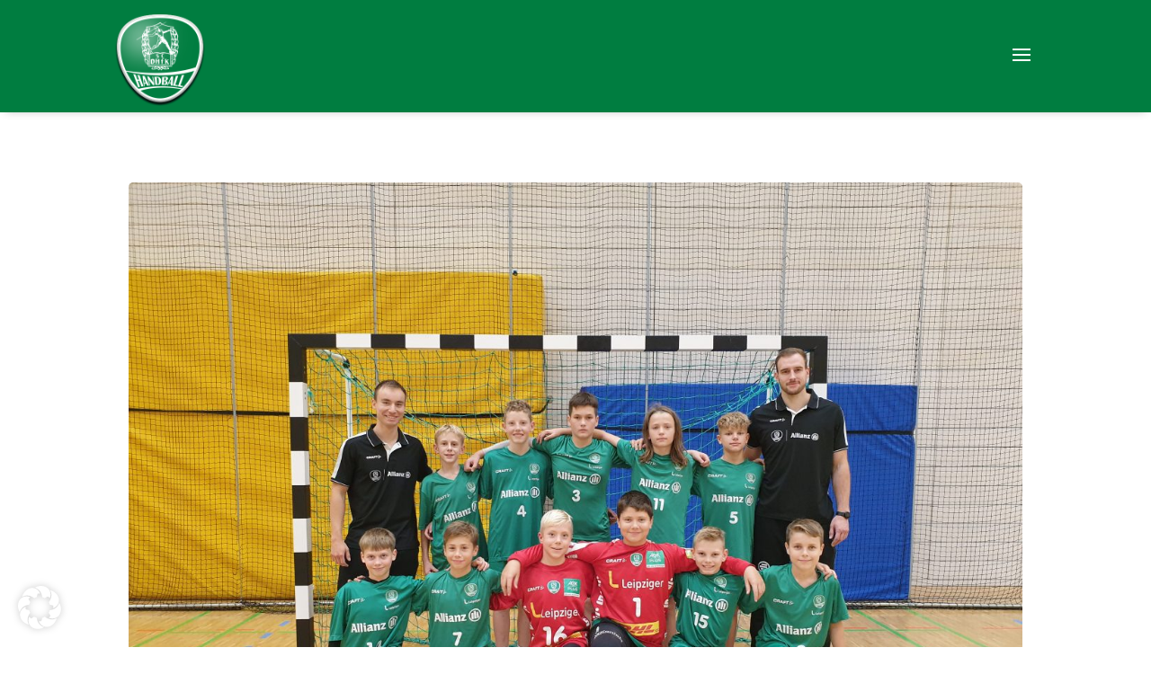

--- FILE ---
content_type: text/css
request_url: https://www.scdhfk-handballnachwuchs.de/wp-content/plugins/sponsor-listing/public/css/sponsor-listing-public.css?ver=1.0.0
body_size: 987
content:
/**
 * All of the CSS for your public-facing functionality should be
 * included in this file.
 */
/**Übersichtsbutton Branchenverzeichnis und Sponsorenverzeichnis */
#switch-group {
    width: 90%;
    font-size: 80%;
    margin-left: auto;
    margin-right: auto;
    border-radius: 10px;
    display: grid;
    grid-template-columns: 40% 40%;
    grid-gap: 10px;
    list-style: none;
    justify-content: center;
    text-align: center;
}

#branch-listing {
    display: grid;
    width: 90%;
    grid-template-columns: 20% 20% 20% 20%;
    text-align: center;
    grid-gap: 10px;
    list-style: none;
    margin-left: auto;
    margin-right: auto;
    justify-content: center;
    text-align: center;
}

#sponsor-listing {
    display: grid;
    background-color: #007d40;
    color: #fff;
    grid-gap: 10px;
    list-style: none;
    padding: auto;
    width: 90%;
    margin-left: auto;
    margin-right: auto;
    justify-content: center;
    text-align: center;
}


#pills-sponsor-list-tab:hover,
#pills-branch-list-tab:hover {
    color:#007d40;
    background-color:#fff;
}

#switch-group li a,
#sponsor-listing li a,
#branch-listing li a {
    border: 2px solid #dcdede;
    color: #fff;
    margin-left: auto;
    margin-right: auto;
    font-size: 80%;
    font-weight: bold;
    padding: 20px;
    letter-spacing: 0.8px;
    line-height: 24px;
    text-transform: uppercase;
    text-align: center;
}

#switch-group li a.active,
#sponsor-listing li a.active,
#branch-listing li a.active,
#pills-all-tab:hover,
#pills-main-tab:hover,
#pills-trikot-tab:hover,
#pills-gold-tab:hover,
#pills-silber-tab:hover,
#pills-bronze-tab:hover,
#pills-juniorpate-tab:hover,
#pills-playerpate-tab:hover,
#pills-partner-tab:hover,
#pills-bwi-tab:hover,
#pills-eue-tab:hover,
#pills-fa-tab:hover,
#pills-gb-tab:hover,
#pills-ge-tab:hover,
#pills-kft-tab:hover,
#pills-mm-tab:hover,
#pills-rfv-tab:hover,
#pills-sit-tab:hover,
#pills-sd-tab:hover,
#pills-vsl-tab:hover {
    background: #fff;
    color: #007d40;
}

.accordion {
    display: grid;
    grid-template-columns: 20% 20% 20% 20%;
    border-radius:10px;
    grid-gap: 20px;
    color: #444;
    margin-left:auto;
    margin-right: auto;
    justify-content: center;
}

#search-input {
    padding-right: 20%;
    border-radius:5px;
    margin-right: 30px;
}

#search-button {
    font-style: #000;
    background-color:#fff;
    border-radius: 5px;
    border-style: 0px;
    padding-left:30px;
    padding-right:30px;
}

#search-button:hover,
#search-reset:hover {
    color: #007d40;
}

#search-reset {
    font-style: #000;
    background-color:#fff;
    border-radius: 5px;
    border-style: 0px;
    padding-left:10px;
    padding-right:10px;
}

.sponser-wrapper {
    justify-content: center;
    background-color: #fff;
    padding:20px;
    border-radius:10px;
}

.sponser-wrapper li {
    list-style: none;
}

.sponser-wrapper li.contact {
    font-weight: bold;
}

@media all and (min-width: 1025px) {
    #switch-group {
        font-size: 80%;
    }
    #sponsor-listing {
        grid-template-columns: 20% 20% 20% 20% 20%;
    }
    #branch-listing {
        grid-template-columns: 25% 25% 25% 25%;
        font-size: 90%;
    }
    .accordion{

    }
}

@media all and (max-width: 1024px) {
    #switch-group{
        font-size:90%;

    }
    #sponsor-listing {
        grid-template-columns: 20% 20% 20% 20% 20%;
    }
    #branch-listing {
        grid-template-columns: 33% 33% 33%;
    }
}

@media all and (max-width: 768px) {
    #switch-group {
        font-size:85%;

    }
    #sponsor-listing {
        grid-template-columns: 45% 45%;
    }
    #branch-listing {
        grid-template-columns: 45% 45%;
    }
    #search-reset{
        display: none!important;
    }
    .accordion {
        width: 90%;
        grid-template-columns: 33% 33% 33%;
    }
}

@media all and (max-width: 579px) {
    #switch-group {
        width: 90%;
        border-radius: 10px;
        grid-template-columns: 50% 50%;
        font-size:90%;
    }
    .accordion {
        grid-template-columns: 45% 45%;
        font-size: 75%;
    }
    #sponsor-listing {
        grid-template-columns: 50% 50%;
        text-align: center!important;
    }
    #branch-listing {
        grid-template-columns: 50% 50%;
        text-align: center!important;
    }
    #search-reset{
        display: none!important;
    }
    #pills-vsl-tab{
        width: auto;
    }
}

--- FILE ---
content_type: application/javascript
request_url: https://www.scdhfk-handballnachwuchs.de/wp-content/plugins/sponsor-listing/public/js/sponsor-listing-public.js?ver=1.0.0
body_size: 941
content:
(function( $ ) {
	'use strict';

	/**
	 * All of the code for your public-facing JavaScript source
	 * should reside in this file.
	 *
	 * Note: It has been assumed you will write jQuery code here, so the
	 * $ function reference has been prepared for usage within the scope
	 * of this function.
	 *
	 * This enables you to define handlers, for when the DOM is ready:
	 *
	 * $(function() {
	 *
	 * });
	 *
	 * When the window is loaded:
	 *
	 * $( window ).load(function() {
	 *
	 * });
	 *
	 * ...and/or other possibilities.
	 *
	 * Ideally, it is not considered best practise to attach more than a
	 * single DOM-ready or window-load handler for a particular page.
	 * Although scripts in the WordPress core, Plugins and Themes may be
	 * practising this, we should strive to set a better example in our own work.
	 */
	$('#switch-group a').on('click', function (e) {
		e.preventDefault();
		var href = $.trim('#' + $(this).attr('href').substr(1) + '');
		if ($(this).hasClass('active')) {
			$(href).removeClass('active');
			$(this).removeClass('active');
		} else {
			$(this).tab('show');
		}
	});
	$('#sponsor-listing a').on('click', function (e) {
		e.preventDefault();
		if ($(this).hasClass('active')) {
			$('#' + $(this).attr('href').substr(1)).removeClass('active');
			$(this).removeClass('active');
		} else {
			$(this).tab('show');
		}
	});
	$('#branch-listing a').on('click', function (e) {
		e.preventDefault();
		if ($(this).hasClass('active')) {
			$('#' + $(this).attr('href').substr(1)).removeClass('active');
			$(this).removeClass('active');
		} else {
			$(this).tab('show');
		}
	});
	$('.sponser-wrapper').hover(
		function (e) {
			e.preventDefault();
			$(this)[0].children[0].style = "display:none";
			$(this)[0].children[1].style = "display:none";
			$(this)[0].children[2].style = "display:block";
		},
		function(e) {
			e.preventDefault();
			$(this)[0].children[0].style = "display:block";
			$(this)[0].children[1].style = "display:block";
			$(this)[0].children[2].style = "display:none";
		}
	);
	$('#search-button').on('click', function (e) {
		e.preventDefault();
		if ($("#search-input")[0].value !== "") {
			$("#search-result #accordionEvents div[id!="+$("#search-input")[0].value.toLowerCase()+"]").each(function(i) {
				this.style = "display:none";
			})
			$("#search-result #accordionEvents div[id*="+$("#search-input")[0].value.toLowerCase()+"]").each(function(i) {
				this.style = "display: block; background-color: #fff";
			});
		} else {
			$("#search-result #accordionEvents div").each(function(i) {
				if (this.id !== "") {
					this.style = "display: block; background-color: #fff";
				}
			});
		}
		$("#search-result")[0].style = "display:block";
	});
	$('#search-reset').on('click', function (e) {
		e.preventDefault();
		if ($("#search-input")[0].value !== "") {
			$("#search-input")[0].value = "";
			$("#search-input")[0].palceholder = "Sponsorensuche";
		}
		$("#search-result")[0].style = "display:none";
	});
})( jQuery );